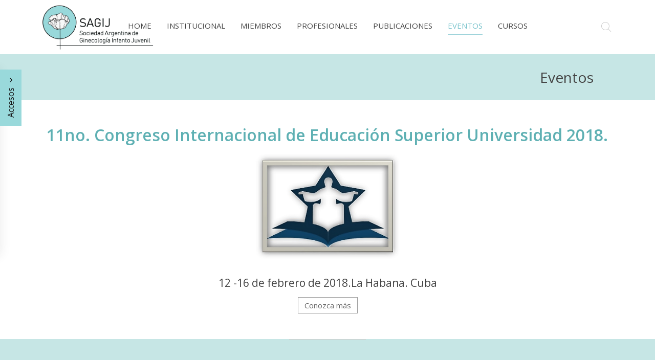

--- FILE ---
content_type: text/html; charset=utf-8
request_url: https://www.sagij.org.ar/index.php/eventos/eventos-internacionales/95-profesionales/eventos/eventos-internacionales/1455-11no-congreso-internacional-de-educacion-superior-universidad-2018
body_size: 5375
content:
<!DOCTYPE HTML>
<html lang="es-es" dir="ltr"  data-config='{"twitter":0,"plusone":0,"facebook":0,"style":"default"}'>

<head>
<meta charset="utf-8">
<meta http-equiv="X-UA-Compatible" content="IE=edge">
<meta name="viewport" content="width=device-width, initial-scale=1">
  <base href="https://www.sagij.org.ar/index.php/eventos/eventos-internacionales/95-profesionales/eventos/eventos-internacionales/1455-11no-congreso-internacional-de-educacion-superior-universidad-2018" />
  <meta name="og:title" content="11no. Congreso Internacional de Educación Superior Universidad 2018." />
  <meta name="og:type" content="article" />
  <meta name="og:image" content="https://www.sagij.org.ar/images/00ISOOK.jpg" />
  <meta name="og:url" content="https://www.sagij.org.ar/index.php/eventos/eventos-internacionales/95-profesionales/eventos/eventos-internacionales/1455-11no-congreso-internacional-de-educacion-superior-universidad-2018" />
  <meta name="og:site_name" content="SAGIJ" />
  <meta name="og:description" content="Sociedad Argentina de Ginecología Infanto Juvenil" />
  <meta name="author" content="Administrador" />
  <meta name="description" content="Sociedad Argentina de Ginecología Infanto Juvenil" />
  <meta name="generator" content="Joomla! - Open Source Content Management" />
  <title>11no. Congreso Internacional de Educación Superior Universidad 2018.</title>
  <link href="https://www.sagij.org.ar/index.php/component/search/?Itemid=515&amp;catid=95&amp;id=1455&amp;format=opensearch" rel="search" title="Buscar SAGIJ" type="application/opensearchdescription+xml" />
  <link href="/templates/yoo_chester/favicon.ico" rel="shortcut icon" type="image/vnd.microsoft.icon" />
  <script src="/media/template/gzip.php?jquery.min-52c17aa1.js" type="text/javascript"></script>
  <script src="/media/template/gzip.php?jquery-noconflict-0197a112.js" type="text/javascript"></script>
  <script src="/media/template/gzip.php?jquery-migrate.min-23289534.js" type="text/javascript"></script>
  <script src="/media/template/gzip.php?bootstrap.min-cbd94994.js" type="text/javascript"></script>
  <script src="/media/widgetkit/uikit-1adb48ae.js" type="text/javascript"></script>
  <script src="/media/widgetkit/wk-scripts-780c5626.js" type="text/javascript"></script>

<link rel="apple-touch-icon-precomposed" href="/templates/yoo_chester/apple_touch_icon.png">
<link rel="stylesheet" href="/media/template/gzip.php?bootstrap-d284ef0c.css">
<link rel="stylesheet" href="/media/template/gzip.php?theme-808c3db7.css">
<script src="/media/template/gzip.php?theme-1d055cd1.js"></script>
</head>

<body class="tm-isblog">

    
    <div class="tm-navbar-container" >
    <div class="uk-position-relative uk-text-center">

                <div class="tm-navbar-left uk-flex uk-flex-middle">
                        <a class="tm-logo-small uk-visible-large" href="https://www.sagij.org.ar">
	<img class="uk-responsive-height" style="height: 90px;" src="/images/Nuevo_Logo_SAGIJ_1.png" alt="Logo" width="91" height="30" /></a>
            
                        <a href="#offcanvas" class="uk-navbar-toggle uk-hidden-large" data-uk-offcanvas></a>
                    </div>
        
        <nav class="tm-navbar uk-navbar">

                        <ul class="uk-navbar-nav uk-visible-large">
<li><a href="/index.php/home-profesionales">Home</a></li><li class="uk-parent" data-uk-dropdown="{preventflip:'y'}" aria-haspopup="true" aria-expanded="false"><a href="#">
	Institucional</a>
<div class="uk-dropdown uk-dropdown-navbar uk-dropdown-width-1" style="min-width: 300px; max-width: 300px; width:300px;"><div class="uk-grid uk-dropdown-grid"><div class="uk-width-1-1"><ul class="uk-nav uk-nav-navbar"><li><a href="/index.php/institucional/quienes-somos">Quiénes Somos</a></li><li><a href="/index.php/institucional/como-ser-miembro">Cómo ser Miembro</a></li><li><a href="/index.php/institucional/historia">Historia</a></li><li><a href="/index.php/institucional/comision-directiva">Comisión Directiva</a></li><li><a href="/index.php/institucional/comision-cientifica">Comisión Científica</a></li><li><a href="/index.php/institucional/comites">Comités</a></li><li><a href="/index.php/institucional/delegaciones">Delegaciones</a></li><li><a href="/index.php/institucional/profesionales-certificados">Profesionales Certificados</a></li><li><a href="/index.php/institucional/abone-su-cuota-societaria">Abone su Cuota Societaria</a></li><li><a href="/index.php/institucional/contacto">Contacto</a></li></ul></div></div></div></li><li class="uk-parent" data-uk-dropdown="{preventflip:'y'}" aria-haspopup="true" aria-expanded="false"><a href="#">
	Miembros</a>
<div class="uk-dropdown uk-dropdown-navbar uk-dropdown-width-1" style="min-width: 300px; max-width: 300px; width:300px;"><div class="uk-grid uk-dropdown-grid"><div class="uk-width-1-1"><ul class="uk-nav uk-nav-navbar"><li><a href="/index.php/miembros/honorarios">Honorarios</a></li><li><a href="/index.php/miembros/titulares">Titulares</a></li><li><a href="/index.php/miembros/adherentes">Adherentes</a></li></ul></div></div></div></li><li class="uk-parent" data-uk-dropdown="{preventflip:'y'}" aria-haspopup="true" aria-expanded="false"><a href="#">
	Profesionales</a>
<div class="uk-dropdown uk-dropdown-navbar uk-dropdown-width-1" style="min-width: 320px; max-width: 320px; width:320px;"><div class="uk-grid uk-dropdown-grid"><div class="uk-width-1-1"><ul class="uk-nav uk-nav-navbar"><li><a href="/index.php/profesionales/programa-de-formacion">Programa de Formación</a></li><li><a href="/index.php/profesionales/certificacion">Certificación</a></li><li><a href="/index.php/profesionales/recertificacion">Recertificación</a></li><li><a href="/index.php/profesionales/actividades-de-sagij">Actividades de SAGIJ</a></li><li><a href="/index.php/profesionales/ifepag">IFEPAG</a></li><li><a href="/index.php/profesionales/pasantias">Pasantías</a></li><li><a href="/index.php/profesionales/premios">Premios</a></li><li><a href="/index.php/profesionales/noticias-consensos-y-trabajos">Noticias, Consensos y Trabajos</a></li><li><a href="/index.php/profesionales/casos-clinicos">Casos Clínicos</a></li><li><a href="/index.php/profesionales/bolsa-de-trabajo">Bolsa de Trabajo</a></li></ul></div></div></div></li><li class="uk-parent" data-uk-dropdown="{preventflip:'y'}" aria-haspopup="true" aria-expanded="false"><a href="#">
	Publicaciones</a>
<div class="uk-dropdown uk-dropdown-navbar uk-dropdown-width-1" style="min-width: 300px; max-width: 300px; width:300px;"><div class="uk-grid uk-dropdown-grid"><div class="uk-width-1-1"><ul class="uk-nav uk-nav-navbar"><li><a href="/index.php/publicaciones/reglamento-de-publicaciones">Reglamento de Publicaciones</a></li><li><a href="/index.php/publicaciones/revista-sagij">Revista SAGIJ</a></li><li><a href="/index.php/publicaciones/materiales-de-los-ministerios">Materiales de los Ministerios</a></li><li><a href="/index.php/publicaciones/prensa-y-medios">Prensa y Medios</a></li><li><a href="/index.php/publicaciones/manual-de-gij">Manual de GIJ</a></li><li><a href="/index.php/publicaciones/libro-de-asi">Libro de ASI</a></li><li><a href="/index.php/publicaciones/congreso-sagij-2014">Congreso SAGIJ 2014<div>(Trabajos Científicos)</div></a></li><li><a href="/index.php/publicaciones/links-de-interes">Links de Interés</a></li></ul></div></div></div></li><li class="uk-parent uk-active" data-uk-dropdown="{preventflip:'y'}" aria-haspopup="true" aria-expanded="false"><a href="#">
	Eventos</a>
<div class="uk-dropdown uk-dropdown-navbar uk-dropdown-width-1" style="min-width: 300px; max-width: 300px; width:300px;"><div class="uk-grid uk-dropdown-grid"><div class="uk-width-1-1"><ul class="uk-nav uk-nav-navbar"><li><a href="/index.php/eventos/eventos-nacionales">Eventos Nacionales</a></li><li class="uk-active"><a href="/index.php/eventos/eventos-internacionales">Eventos Internacionales</a></li><li><a href="/index.php/eventos/actividades-de-las-delegaciones">Actividades de las Delegaciones</a></li></ul></div></div></div></li><li class="uk-parent" data-uk-dropdown="{preventflip:'y'}" aria-haspopup="true" aria-expanded="false"><a href="#">
	Cursos</a>
<div class="uk-dropdown uk-dropdown-navbar uk-dropdown-width-1" style="min-width: 300px; max-width: 300px; width:300px;"><div class="uk-grid uk-dropdown-grid"><div class="uk-width-1-1"><ul class="uk-nav uk-nav-navbar"><li><a href="/index.php/cursos/escuela-de-postgrado-sagij">Escuela de PostGrado SAGIJ</a></li><li><a href="/index.php/cursos/organizados-por-otras-sociedades">Organizados por otras sociedades</a></li></ul></div></div></div></li></ul>            
                        <a class="tm-logo-small uk-hidden-large" href="https://www.sagij.org.ar">
	<img class="uk-responsive-height" style="height: 90px;" src="/images/Nuevo_Logo_SAGIJ_1.png" alt="Logo" width="91" height="30" /></a>
            
        </nav>

                <div class="tm-navbar-right uk-flex uk-flex-middle">
                        <div class="uk-visible-large">
<form id="search-63-696d5d4729a56" class="uk-search" action="/index.php/eventos/eventos-internacionales" method="post" data-uk-search="{'source': '/index.php/component/search/?tmpl=raw&amp;type=json&amp;ordering=&amp;searchphrase=all', 'param': 'searchword', 'msgResultsHeader': 'Resultados de búsqueda', 'msgMoreResults': 'Más resultados', 'msgNoResults': 'No se encontraron resultados', flipDropdown: 1}">
	<input class="uk-search-field" type="text" name="searchword" placeholder="buscar...">
	<input type="hidden" name="task"   value="search">
	<input type="hidden" name="option" value="com_search">
	<input type="hidden" name="Itemid" value="515">
</form>
</div>
            
                    </div>
        
    </div>
</div>

        <div class="tm-sidepanel">
        <button class="uk-button uk-button-large uk-button-primary uk-hidden-small" data-uk-toggle="{target: '.tm-sidepanel', cls: 'uk-open'}">Accesos <i class="uk-icon-angle-down uk-margin-small-left"></i></button>
        <button class="uk-button uk-button-large uk-button-primary uk-visible-small" data-uk-toggle="{target: '.tm-sidepanel', cls: 'uk-open'}"><i class="uk-icon-group"></i></button>
        <div class="uk-panel uk-panel-box uk-panel-box-primary"><h3 class="uk-panel-title"><i class="uk-icon-bullhorn"></i> Accesos</h3>
	<p><a title="Instagram" href="https://www.instagram.com/adolesexsalud/" target="_blank" rel="noopener"><img style="vertical-align: bottom; margin-top: 10px;" src="/images/instagram_icon.png" alt="Instagram IconOK" width="40" height="40" /></a> &nbsp;&nbsp; <a title="Facebook" href="https://www.facebook.com/sagijcomunidad/" target="_blank" rel="noopener"><img style="vertical-align: bottom; margin-top: 10px;" src="/images/Facebook_IconOK.png" alt="Facebook IconOK" width="40" height="40" /></a> &nbsp;&nbsp; <a title="Facebook" href="https://www.tiktok.com/@adolesexsalud?lang=es" target="_blank" rel="noopener"><img style="vertical-align: bottom; margin-top: 10px;" src="/images/Logo_Tik_Tok.png" alt="Tik Tok" width="40" height="40" /></a></p>
<p><a class="uk-button uk-button-primary" title="Ir a Comunidad" href="/index.php/home-comunidad">Comunidad</a></p>
<p><a class="uk-button uk-button-primary" title="Hágase Socio" href="/index.php/institucional/como-ser-miembro">Asóciese</a></p>
<p><a class="uk-button uk-button-primary" title="Hágase Socio" href="/index.php/institucional/login">Usuarios Registrados</a></p>
<p><a style="color: #000000;" href="https://wa.me/+541165751069" target="_blank" rel="noopener"><img src="/images/boton_WA.png" alt="boton WA" width="50" height="50" /></a></p></div>    </div>
    
        <div id="tm-top-a" class="uk-block tm-block-top-a uk-block-secondary tm-block-padding-collapse">
        <div class="uk-container uk-container-center">
            <section class="tm-top-a uk-grid" data-uk-grid-match="{target:'> div > .uk-panel'}" data-uk-grid-margin>
<div class="uk-width-1-1"><div class="uk-panel uk-panel-space">
	<h2 style="text-align: right;">Eventos</h2></div></div>
</section>
        </div>
    </div>
    
    
    
    
            <div class="uk-block tm-block-main uk-block-default">
            <div class="uk-container uk-container-center">

                <div id="tm-middle" class="tm-middle uk-grid" data-uk-grid-match data-uk-grid-margin>

                                        <div class="tm-main uk-width-medium-1-1">

                        
                                                <main id="tm-content" class="tm-content">

                            
                            <div id="system-message-container">
</div>


	<article class="uk-article" >

	
		<h1 class="uk-article-title">
					11no. Congreso Internacional de Educación Superior Universidad 2018.			</h1>
	
	
	
	
	
			
<p><img src="/images/Habana.jpg" alt="Habana" style="display: block; margin-left: auto; margin-right: auto;" width="288" height="214" /></p>
<h3 style="text-align: center;">12 -16 de febrero de 2018.La Habana. Cuba</h3>
<p style="text-align: center;"><a href="http://www.codajic.org/node/2743" target="_blank" class="uk-button">Conozca m&aacute;s</a></p> 	
	
	
	
	
	
	
</article>


                        </main>
                        
                        
                    </div>
                    
                                                            
                </div>

        </div>
    </div>
    
    
    
    
        <div id="tm-bottom-d" class="uk-block tm-block-bottom-d uk-block-secondary tm-block-divider">
        <div class="uk-container uk-container-center">
            <section class="tm-bottom-d uk-grid" data-uk-grid-match="{target:'> div > .uk-panel'}" data-uk-grid-margin>
<div class="uk-width-1-1"><div class="uk-panel">

<div class="uk-grid-width-1-1 uk-grid-width-small-1-2 uk-grid-width-large-1-4 uk-grid uk-grid-match uk-text-left " data-uk-grid-match="{target:'> div > .uk-panel', row:true}" data-uk-grid-margin  data-uk-scrollspy="{cls:'uk-animation-fade uk-invisible', target:'> div > .uk-panel', delay:300}">


    <div>
        <div class="uk-panel uk-panel-header uk-invisible">

            
            
            
            
                        <h3 class="uk-panel-title">

                                    Accesos Recomendados                
                
            </h3>
            
            
            
                        <div class="uk-margin"><ul class="uk-list tm-list-icon">
<li><span style="color: #151515;"><a class="uk-link-muted" style="color: #151515;" href="/index.php/institucional/como-ser-miembro">Asóciese</a></span></li>
<li><span style="color: #151515;"><a class="uk-link-muted" style="color: #151515;" href="/index.php/institucional/comision-directiva">Comisión Directiva</a></span></li>
<li><span style="color: #151515;"><a class="uk-link-muted" style="color: #151515;" href="/index.php/institucional/profesionales-certificados">Profesionales Certificados</a></span></li>
<li><span style="color: #151515;"><a class="uk-link-muted" style="color: #151515;" href="/index.php/profesionales/certificacion">Certificación</a></span></li>
<li><span style="color: #151515;"><a class="uk-link-muted" style="color: #151515;" href="/index.php/profesionales/bolsa-de-trabajo">Bolsa de Trabajo</a></span></li>
</ul>
<p><a class="uk-button uk-button-primary" title="Ir a Comunidad" href="/index.php/home-comunidad">Comunidad</a></p>
<p><a class="uk-button uk-button-primary" title="Hágase Socio" href="/index.php/institucional/login">Usuarios Registrados</a></p></div>
            
            
            
            
        </div>
    </div>


    <div>
        <div class="uk-panel uk-panel-header uk-invisible">

            
            
            
            
                        <h3 class="uk-panel-title">

                                    Redes Sociales                
                
            </h3>
            
            
            
                        <div class="uk-margin"><h4>
Profesionales          
</h4>
<p style="text-algin:center"><a title="Instagram" href="https://www.instagram.com/sagijprofesionales/ " target="_blank" rel="noopener"><img style="vertical-align: bottom; margin-top: 10px;" src="/images/instagram_icon.png" alt="Instagram IconOK" width="40" height="40" /></a> &nbsp;&nbsp; <a title="Facebook" href="https://www.facebook.com/sagijcomunidad/" target="_blank" rel="noopener"><img style="vertical-align: bottom; margin-top: 10px;" src="/images/Facebook_IconOK.png" alt="Facebook IconOK" width="40" height="40" /></a></p>
<h4>
Comunidad / Pacientes
</h4>
<p style="text-algin:center"><a title="Instagram" href="https://www.instagram.com/adolesexsalud/" target="_blank" rel="noopener"><img style="vertical-align: bottom; margin-top: 10px;" src="/images/instagram_icon.png" alt="Instagram IconOK" width="40" height="40" /></a>&nbsp;&nbsp; <a title="Facebook" href="https://www.tiktok.com/@adolesexsalud?lang=es" target="_blank" rel="noopener"><img style="vertical-align: bottom; margin-top: 10px;" src="/images/Logo_Tik_Tok.png" alt="Tik Tok" width="40" height="40" /></a></p></div>
            
            
            
            
        </div>
    </div>


    <div>
        <div class="uk-panel uk-panel-header uk-invisible">

            
            
            
            
                        <h3 class="uk-panel-title">

                                    Contacto                
                
            </h3>
            
            
            
                        <div class="uk-margin"><p><span style="color: #000000;">Paraná 326, 9º "36" <br>
Ciudad de Buenos Aires - República Argentina <br>
<span id="cloak36391">Esta dirección de correo electrónico está siendo protegida contra los robots de spam. Necesita tener JavaScript habilitado para poder verlo.</span><script type='text/javascript'>
 //<!--
 document.getElementById('cloak36391').innerHTML = '';
 var prefix = '&#109;a' + 'i&#108;' + '&#116;o';
 var path = 'hr' + 'ef' + '=';
 var addy36391 = 's&#97;g&#105;j' + '&#64;';
 addy36391 = addy36391 + 's&#97;g&#105;j' + '&#46;' + '&#111;rg' + '&#46;' + '&#97;r';
 var addy_text36391 = 's&#97;g&#105;j' + '&#64;' + 's&#97;g&#105;j' + '&#46;' + '&#111;rg' + '&#46;' + '&#97;r';
 document.getElementById('cloak36391').innerHTML += '<a style="color: #000000;" ' + path + '\'' + prefix + ':' + addy36391 + '\'>'+addy_text36391+'<\/a>';
 //-->
 </script> <br /><strong>WhatsApp</strong><br>
<a style="color: #000000;" href="https://wa.me/+541134359401" target="_blank"><img style="vertical-align: middle; margin-right: 10px;" src="/images/boton_WA.png" alt="boton WA" width="30" height="30" /></a><a style="color: #000000;" href="https://wa.me/+541134359401" target="_blank">+54 9 11 3435-9401</a></span><br>(Respuesta de L a V de 12 a 18 hs.)</p></div>
            
            
            
            
        </div>
    </div>


    <div>
        <div class="uk-panel uk-panel-header uk-invisible">

            
            
            
            
                        <h3 class="uk-panel-title">

                                    SAGIJ es miembro de                
                
            </h3>
            
            
            
                        <div class="uk-margin"><p><span style="color: #151515;"><a class="uk-link-muted" style="color: #151515;" href="http://www.fasgo.org.ar" target="_blank" >Federación Argentina de Sociedades de Ginecología y Obstetricia  (FASGO)</a></span></p>
<p><span style="color: #151515;"><a class="uk-link-muted" style="color: #151515;" href="http://www.alogiaonline.org/" target="_blank" >Asociación Latinoamericana de Obstetricia y Ginecología para la Infancia y la Adolescencia (ALOGIA)</a></span></p>
<p><span style="color: #151515;"><a class="uk-link-muted" style="color: #151515;" href="http://www.figij.org/" target="_blank" >Federación Internacional de Ginecología Infanto Juvenil (FIGIJ)</a></span></p></div>
            
            
            
            
        </div>
    </div>


</div>
</div></div>
</section>
        </div>
    </div>
    
        <div id="tm-footer" class="uk-block tm-block-footer uk-text-center uk-block-primary uk-contrast">
        <div class="uk-container uk-container-center">

            <footer class="tm-footer">

                <div class="uk-panel">
	<p style="text-align: center;"><strong><a href="http://www.enginecyd.com.ar" target="_blank" rel="noopener"><img style="margin-bottom: 10px; float: left;" src="/images/LogoEngineWeb.png" alt="LogoEngineWeb" width="138" height="32" /></a><span style="color: #000000;">SAGIJ</span></strong><span style="color: #000000;"> - Paraná 326, 9º "36" - Tel/WhatsApp.: (54 9 11) 3435 9401</span><br /><span style="color: #000000;">Ciudad de Buenos Aires - República Argentina - Mail: <a style="color: #000000;" href="mailto:sagij@sagij.org.ar">sagij@sagij.org.ar</a> </span><br /><span style="color: #000000;">© Copyright 2004 / 2025 - Todos los derechos reservados<strong><br /><!--<img style="vertical-align: middle; margin-right: 10px;" src="/images/boton_WA.png" alt="boton WA" width="30" height="30" />Atención vía Whatsapp:</strong>&nbsp;Respuesta de Lunes a Viernes de 12 a 18 hs.: <strong>+54 9 11 6797 0986</strong></span>--></strong></span></p>
<h4 style="text-align: center;"><span style="color: #000000;"><strong>SAGIJ es una sociedad de profesionales, pero no ofrece atención médica de forma directa. Para consultas por temas médicos, acuda a su Médico de Cabecera o a un Centro de Salud</strong></span></h4></div>
                                <a class="tm-totop-scroller" data-uk-smooth-scroll href="#"></a>
                
            </footer>

        </div>
    </div>
    
    <script>
  (function(i,s,o,g,r,a,m){i['GoogleAnalyticsObject']=r;i[r]=i[r]||function(){
  (i[r].q=i[r].q||[]).push(arguments)},i[r].l=1*new Date();a=s.createElement(o),
  m=s.getElementsByTagName(o)[0];a.async=1;a.src=g;m.parentNode.insertBefore(a,m)
  })(window,document,'script','//www.google-analytics.com/analytics.js','ga');

  ga('create', 'UA-69668265-1', 'auto');
  ga('send', 'pageview');

</script>
<script async data-id="27466" src="https://cdn.widgetwhats.com/script.min.js"></script>
        <div id="offcanvas" class="uk-offcanvas">
        <div class="uk-offcanvas-bar"><ul class="uk-nav uk-nav-offcanvas">
<li><a href="/index.php/home-profesionales">Home</a></li><li class="uk-parent"><a href="#">
	Institucional</a>
<ul class="uk-nav-sub"><li><a href="/index.php/institucional/quienes-somos">Quiénes Somos</a></li><li><a href="/index.php/institucional/como-ser-miembro">Cómo ser Miembro</a></li><li><a href="/index.php/institucional/historia">Historia</a></li><li><a href="/index.php/institucional/comision-directiva">Comisión Directiva</a></li><li><a href="/index.php/institucional/comision-cientifica">Comisión Científica</a></li><li><a href="/index.php/institucional/comites">Comités</a></li><li><a href="/index.php/institucional/delegaciones">Delegaciones</a></li><li><a href="/index.php/institucional/profesionales-certificados">Profesionales Certificados</a></li><li><a href="/index.php/institucional/abone-su-cuota-societaria">Abone su Cuota Societaria</a></li><li><a href="/index.php/institucional/contacto">Contacto</a></li></ul></li><li class="uk-parent"><a href="#">
	Miembros</a>
<ul class="uk-nav-sub"><li><a href="/index.php/miembros/honorarios">Honorarios</a></li><li><a href="/index.php/miembros/titulares">Titulares</a></li><li><a href="/index.php/miembros/adherentes">Adherentes</a></li></ul></li><li class="uk-parent"><a href="#">
	Profesionales</a>
<ul class="uk-nav-sub"><li><a href="/index.php/profesionales/programa-de-formacion">Programa de Formación</a></li><li><a href="/index.php/profesionales/certificacion">Certificación</a></li><li><a href="/index.php/profesionales/recertificacion">Recertificación</a></li><li><a href="/index.php/profesionales/actividades-de-sagij">Actividades de SAGIJ</a></li><li><a href="/index.php/profesionales/ifepag">IFEPAG</a></li><li><a href="/index.php/profesionales/pasantias">Pasantías</a></li><li><a href="/index.php/profesionales/premios">Premios</a></li><li><a href="/index.php/profesionales/noticias-consensos-y-trabajos">Noticias, Consensos y Trabajos</a></li><li><a href="/index.php/profesionales/casos-clinicos">Casos Clínicos</a></li><li><a href="/index.php/profesionales/bolsa-de-trabajo">Bolsa de Trabajo</a></li></ul></li><li class="uk-parent"><a href="#">
	Publicaciones</a>
<ul class="uk-nav-sub"><li><a href="/index.php/publicaciones/reglamento-de-publicaciones">Reglamento de Publicaciones</a></li><li class="uk-parent"><a href="/index.php/publicaciones/revista-sagij">Revista SAGIJ</a><ul><li><a href="/index.php/publicaciones/revista-sagij/numeros-anteriores">Números Anteriores</a></li><li><a href="/index.php/publicaciones/revista-sagij/ano-2016-n-2">Año 2016 - Nº 2</a></li><li><a href="/index.php/publicaciones/revista-sagij/ano-2016-n-3">Año 2016 - Nº 3</a></li><li><a href="/index.php/publicaciones/revista-sagij/ano-2017-n-1">Año 2017 - Nº 1</a></li><li><a href="/index.php/publicaciones/revista-sagij/ano-2017-n-2">Año 2017 - Nº 2</a></li><li><a href="/index.php/publicaciones/revista-sagij/ano-2017-n-3">Año 2017 - Nº 3</a></li><li><a href="/index.php/publicaciones/revista-sagij/ano-2018-n-1">Año 2018 - Nº 1</a></li><li><a href="/index.php/publicaciones/revista-sagij/ano-2018-n-2">Año 2018 - Nº 2</a></li><li><a href="/index.php/publicaciones/revista-sagij/ano-2019-n-1">Año 2019 - Nº 1</a></li><li><a href="/index.php/publicaciones/revista-sagij/ano-2019-n-2">Año 2019 - Nº 2</a></li><li><a href="/index.php/publicaciones/revista-sagij/ano-2020-n-1">Año 2020 - Nº 1</a></li><li><a href="/index.php/publicaciones/revista-sagij/ano-2020-n-2">Año 2020 - Nº 2</a></li><li><a href="/index.php/publicaciones/revista-sagij/ano-2020-n-3">Año 2020 - Nº 3</a></li><li><a href="/index.php/publicaciones/revista-sagij/ano-2021-n-1">Año 2021 - Nº 1</a></li><li><a href="/index.php/publicaciones/revista-sagij/ano-2021-n-2">Año 2021 - Nº 2</a></li><li><a href="/index.php/publicaciones/revista-sagij/ano-2021-n-3">Año 2021 - Nº 3</a></li><li><a href="/index.php/publicaciones/revista-sagij/ano-2022-n-1">Año 2022 - Nº 1</a></li><li><a href="/index.php/publicaciones/revista-sagij/ano-2022-n-2">Año 2022 - Nº 2</a></li><li><a href="/index.php/publicaciones/revista-sagij/ano-2022-n-3">Año 2022 - Nº 3</a></li><li><a href="/index.php/publicaciones/revista-sagij/ano-2023-n-1">Año 2023 - Nº 1</a></li><li><a href="/index.php/publicaciones/revista-sagij/ano-2023-n-2">Año 2023 - Nº 2</a></li><li><a href="/index.php/publicaciones/revista-sagij/ano-2023-n-3">Año 2023 - Nº 3</a></li><li><a href="/index.php/publicaciones/revista-sagij/ano-2024-n-1">Año 2024 - Nº 1</a></li><li><a href="/index.php/publicaciones/revista-sagij/ano-2024-n-2">Año 2024 - Nº 2</a></li><li><a href="/index.php/publicaciones/revista-sagij/ano-2024-n-3">Año 2024 - Nº 3</a></li><li><a href="/index.php/publicaciones/revista-sagij/ano-2025-n-1">Año 2025 - Nº 1</a></li><li><a href="/index.php/publicaciones/revista-sagij/ano-2025-n-2">Año 2025 - Nº 2</a></li><li><a href="/index.php/publicaciones/revista-sagij/ano-2025-n-3">Año 2025 - Nº 3</a></li></ul></li><li><a href="/index.php/publicaciones/materiales-de-los-ministerios">Materiales de los Ministerios</a></li><li><a href="/index.php/publicaciones/prensa-y-medios">Prensa y Medios</a></li><li><a href="/index.php/publicaciones/manual-de-gij">Manual de GIJ</a></li><li><a href="/index.php/publicaciones/libro-de-asi">Libro de ASI</a></li><li><a href="/index.php/publicaciones/congreso-sagij-2014">Congreso SAGIJ 2014<div>(Trabajos Científicos)</div></a></li><li><a href="/index.php/publicaciones/links-de-interes">Links de Interés</a></li></ul></li><li class="uk-parent uk-active"><a href="#">
	Eventos</a>
<ul class="uk-nav-sub"><li><a href="/index.php/eventos/eventos-nacionales">Eventos Nacionales</a></li><li class="uk-active"><a href="/index.php/eventos/eventos-internacionales">Eventos Internacionales</a></li><li><a href="/index.php/eventos/actividades-de-las-delegaciones">Actividades de las Delegaciones</a></li></ul></li><li class="uk-parent"><a href="#">
	Cursos</a>
<ul class="uk-nav-sub"><li><a href="/index.php/cursos/escuela-de-postgrado-sagij">Escuela de PostGrado SAGIJ</a></li><li><a href="/index.php/cursos/organizados-por-otras-sociedades">Organizados por otras sociedades</a></li></ul></li></ul></div>
    </div>
    
</body>
</html>
